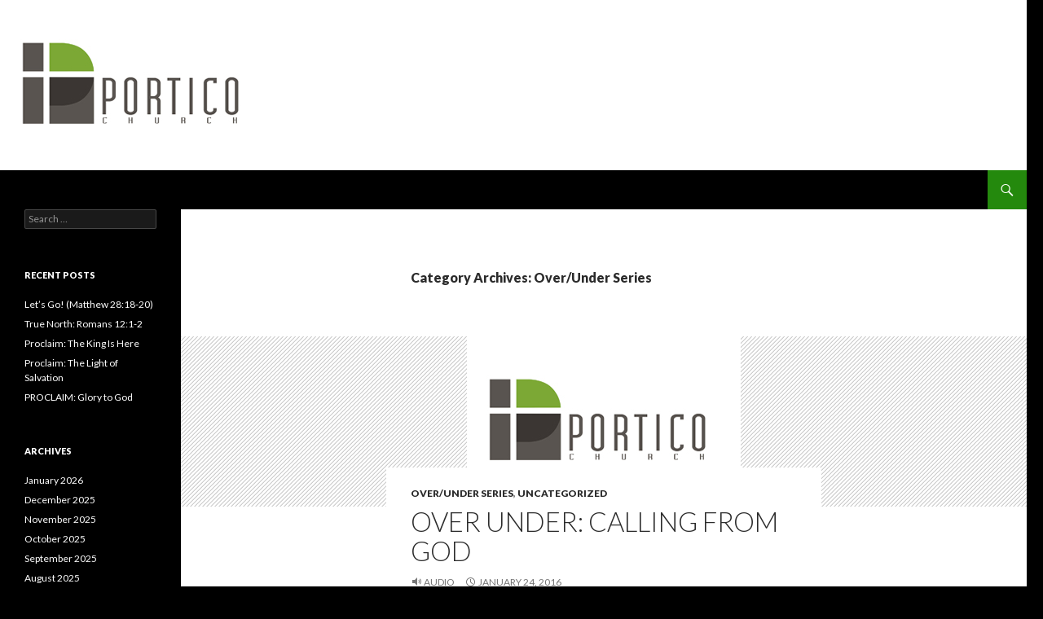

--- FILE ---
content_type: text/html; charset=UTF-8
request_url: http://media.porticocommunity.com/?cat=11
body_size: 12572
content:
<!DOCTYPE html>
<!--[if IE 7]>
<html class="ie ie7" lang="en-US">
<![endif]-->
<!--[if IE 8]>
<html class="ie ie8" lang="en-US">
<![endif]-->
<!--[if !(IE 7) & !(IE 8)]><!-->
<html lang="en-US">
<!--<![endif]-->
<head>
	<meta charset="UTF-8">
	<meta name="viewport" content="width=device-width">
	<title>Over/Under Series | Portico Church Oshkosh</title>
	<link rel="profile" href="http://gmpg.org/xfn/11">
	<link rel="pingback" href="http://media.porticocommunity.com/xmlrpc.php">
	<!--[if lt IE 9]>
	<script src="http://media.porticocommunity.com/wp-content/themes/twentyfourteen/js/html5.js"></script>
	<![endif]-->
	<meta name='robots' content='max-image-preview:large' />
<link rel='dns-prefetch' href='//fonts.googleapis.com' />
<link href='https://fonts.gstatic.com' crossorigin rel='preconnect' />
<script type="text/javascript">
window._wpemojiSettings = {"baseUrl":"https:\/\/s.w.org\/images\/core\/emoji\/14.0.0\/72x72\/","ext":".png","svgUrl":"https:\/\/s.w.org\/images\/core\/emoji\/14.0.0\/svg\/","svgExt":".svg","source":{"concatemoji":"http:\/\/media.porticocommunity.com\/wp-includes\/js\/wp-emoji-release.min.js?ver=6.3.7"}};
/*! This file is auto-generated */
!function(i,n){var o,s,e;function c(e){try{var t={supportTests:e,timestamp:(new Date).valueOf()};sessionStorage.setItem(o,JSON.stringify(t))}catch(e){}}function p(e,t,n){e.clearRect(0,0,e.canvas.width,e.canvas.height),e.fillText(t,0,0);var t=new Uint32Array(e.getImageData(0,0,e.canvas.width,e.canvas.height).data),r=(e.clearRect(0,0,e.canvas.width,e.canvas.height),e.fillText(n,0,0),new Uint32Array(e.getImageData(0,0,e.canvas.width,e.canvas.height).data));return t.every(function(e,t){return e===r[t]})}function u(e,t,n){switch(t){case"flag":return n(e,"\ud83c\udff3\ufe0f\u200d\u26a7\ufe0f","\ud83c\udff3\ufe0f\u200b\u26a7\ufe0f")?!1:!n(e,"\ud83c\uddfa\ud83c\uddf3","\ud83c\uddfa\u200b\ud83c\uddf3")&&!n(e,"\ud83c\udff4\udb40\udc67\udb40\udc62\udb40\udc65\udb40\udc6e\udb40\udc67\udb40\udc7f","\ud83c\udff4\u200b\udb40\udc67\u200b\udb40\udc62\u200b\udb40\udc65\u200b\udb40\udc6e\u200b\udb40\udc67\u200b\udb40\udc7f");case"emoji":return!n(e,"\ud83e\udef1\ud83c\udffb\u200d\ud83e\udef2\ud83c\udfff","\ud83e\udef1\ud83c\udffb\u200b\ud83e\udef2\ud83c\udfff")}return!1}function f(e,t,n){var r="undefined"!=typeof WorkerGlobalScope&&self instanceof WorkerGlobalScope?new OffscreenCanvas(300,150):i.createElement("canvas"),a=r.getContext("2d",{willReadFrequently:!0}),o=(a.textBaseline="top",a.font="600 32px Arial",{});return e.forEach(function(e){o[e]=t(a,e,n)}),o}function t(e){var t=i.createElement("script");t.src=e,t.defer=!0,i.head.appendChild(t)}"undefined"!=typeof Promise&&(o="wpEmojiSettingsSupports",s=["flag","emoji"],n.supports={everything:!0,everythingExceptFlag:!0},e=new Promise(function(e){i.addEventListener("DOMContentLoaded",e,{once:!0})}),new Promise(function(t){var n=function(){try{var e=JSON.parse(sessionStorage.getItem(o));if("object"==typeof e&&"number"==typeof e.timestamp&&(new Date).valueOf()<e.timestamp+604800&&"object"==typeof e.supportTests)return e.supportTests}catch(e){}return null}();if(!n){if("undefined"!=typeof Worker&&"undefined"!=typeof OffscreenCanvas&&"undefined"!=typeof URL&&URL.createObjectURL&&"undefined"!=typeof Blob)try{var e="postMessage("+f.toString()+"("+[JSON.stringify(s),u.toString(),p.toString()].join(",")+"));",r=new Blob([e],{type:"text/javascript"}),a=new Worker(URL.createObjectURL(r),{name:"wpTestEmojiSupports"});return void(a.onmessage=function(e){c(n=e.data),a.terminate(),t(n)})}catch(e){}c(n=f(s,u,p))}t(n)}).then(function(e){for(var t in e)n.supports[t]=e[t],n.supports.everything=n.supports.everything&&n.supports[t],"flag"!==t&&(n.supports.everythingExceptFlag=n.supports.everythingExceptFlag&&n.supports[t]);n.supports.everythingExceptFlag=n.supports.everythingExceptFlag&&!n.supports.flag,n.DOMReady=!1,n.readyCallback=function(){n.DOMReady=!0}}).then(function(){return e}).then(function(){var e;n.supports.everything||(n.readyCallback(),(e=n.source||{}).concatemoji?t(e.concatemoji):e.wpemoji&&e.twemoji&&(t(e.twemoji),t(e.wpemoji)))}))}((window,document),window._wpemojiSettings);
</script>
<style type="text/css">
img.wp-smiley,
img.emoji {
	display: inline !important;
	border: none !important;
	box-shadow: none !important;
	height: 1em !important;
	width: 1em !important;
	margin: 0 0.07em !important;
	vertical-align: -0.1em !important;
	background: none !important;
	padding: 0 !important;
}
</style>
	<link rel='stylesheet' id='wp-block-library-css' href='http://media.porticocommunity.com/wp-includes/css/dist/block-library/style.min.css?ver=6.3.7' type='text/css' media='all' />
<style id='wp-block-library-theme-inline-css' type='text/css'>
.wp-block-audio figcaption{color:#555;font-size:13px;text-align:center}.is-dark-theme .wp-block-audio figcaption{color:hsla(0,0%,100%,.65)}.wp-block-audio{margin:0 0 1em}.wp-block-code{border:1px solid #ccc;border-radius:4px;font-family:Menlo,Consolas,monaco,monospace;padding:.8em 1em}.wp-block-embed figcaption{color:#555;font-size:13px;text-align:center}.is-dark-theme .wp-block-embed figcaption{color:hsla(0,0%,100%,.65)}.wp-block-embed{margin:0 0 1em}.blocks-gallery-caption{color:#555;font-size:13px;text-align:center}.is-dark-theme .blocks-gallery-caption{color:hsla(0,0%,100%,.65)}.wp-block-image figcaption{color:#555;font-size:13px;text-align:center}.is-dark-theme .wp-block-image figcaption{color:hsla(0,0%,100%,.65)}.wp-block-image{margin:0 0 1em}.wp-block-pullquote{border-bottom:4px solid;border-top:4px solid;color:currentColor;margin-bottom:1.75em}.wp-block-pullquote cite,.wp-block-pullquote footer,.wp-block-pullquote__citation{color:currentColor;font-size:.8125em;font-style:normal;text-transform:uppercase}.wp-block-quote{border-left:.25em solid;margin:0 0 1.75em;padding-left:1em}.wp-block-quote cite,.wp-block-quote footer{color:currentColor;font-size:.8125em;font-style:normal;position:relative}.wp-block-quote.has-text-align-right{border-left:none;border-right:.25em solid;padding-left:0;padding-right:1em}.wp-block-quote.has-text-align-center{border:none;padding-left:0}.wp-block-quote.is-large,.wp-block-quote.is-style-large,.wp-block-quote.is-style-plain{border:none}.wp-block-search .wp-block-search__label{font-weight:700}.wp-block-search__button{border:1px solid #ccc;padding:.375em .625em}:where(.wp-block-group.has-background){padding:1.25em 2.375em}.wp-block-separator.has-css-opacity{opacity:.4}.wp-block-separator{border:none;border-bottom:2px solid;margin-left:auto;margin-right:auto}.wp-block-separator.has-alpha-channel-opacity{opacity:1}.wp-block-separator:not(.is-style-wide):not(.is-style-dots){width:100px}.wp-block-separator.has-background:not(.is-style-dots){border-bottom:none;height:1px}.wp-block-separator.has-background:not(.is-style-wide):not(.is-style-dots){height:2px}.wp-block-table{margin:0 0 1em}.wp-block-table td,.wp-block-table th{word-break:normal}.wp-block-table figcaption{color:#555;font-size:13px;text-align:center}.is-dark-theme .wp-block-table figcaption{color:hsla(0,0%,100%,.65)}.wp-block-video figcaption{color:#555;font-size:13px;text-align:center}.is-dark-theme .wp-block-video figcaption{color:hsla(0,0%,100%,.65)}.wp-block-video{margin:0 0 1em}.wp-block-template-part.has-background{margin-bottom:0;margin-top:0;padding:1.25em 2.375em}
</style>
<style id='powerpress-player-block-style-inline-css' type='text/css'>


</style>
<style id='classic-theme-styles-inline-css' type='text/css'>
/*! This file is auto-generated */
.wp-block-button__link{color:#fff;background-color:#32373c;border-radius:9999px;box-shadow:none;text-decoration:none;padding:calc(.667em + 2px) calc(1.333em + 2px);font-size:1.125em}.wp-block-file__button{background:#32373c;color:#fff;text-decoration:none}
</style>
<style id='global-styles-inline-css' type='text/css'>
body{--wp--preset--color--black: #000;--wp--preset--color--cyan-bluish-gray: #abb8c3;--wp--preset--color--white: #fff;--wp--preset--color--pale-pink: #f78da7;--wp--preset--color--vivid-red: #cf2e2e;--wp--preset--color--luminous-vivid-orange: #ff6900;--wp--preset--color--luminous-vivid-amber: #fcb900;--wp--preset--color--light-green-cyan: #7bdcb5;--wp--preset--color--vivid-green-cyan: #00d084;--wp--preset--color--pale-cyan-blue: #8ed1fc;--wp--preset--color--vivid-cyan-blue: #0693e3;--wp--preset--color--vivid-purple: #9b51e0;--wp--preset--color--green: #24890d;--wp--preset--color--dark-gray: #2b2b2b;--wp--preset--color--medium-gray: #767676;--wp--preset--color--light-gray: #f5f5f5;--wp--preset--gradient--vivid-cyan-blue-to-vivid-purple: linear-gradient(135deg,rgba(6,147,227,1) 0%,rgb(155,81,224) 100%);--wp--preset--gradient--light-green-cyan-to-vivid-green-cyan: linear-gradient(135deg,rgb(122,220,180) 0%,rgb(0,208,130) 100%);--wp--preset--gradient--luminous-vivid-amber-to-luminous-vivid-orange: linear-gradient(135deg,rgba(252,185,0,1) 0%,rgba(255,105,0,1) 100%);--wp--preset--gradient--luminous-vivid-orange-to-vivid-red: linear-gradient(135deg,rgba(255,105,0,1) 0%,rgb(207,46,46) 100%);--wp--preset--gradient--very-light-gray-to-cyan-bluish-gray: linear-gradient(135deg,rgb(238,238,238) 0%,rgb(169,184,195) 100%);--wp--preset--gradient--cool-to-warm-spectrum: linear-gradient(135deg,rgb(74,234,220) 0%,rgb(151,120,209) 20%,rgb(207,42,186) 40%,rgb(238,44,130) 60%,rgb(251,105,98) 80%,rgb(254,248,76) 100%);--wp--preset--gradient--blush-light-purple: linear-gradient(135deg,rgb(255,206,236) 0%,rgb(152,150,240) 100%);--wp--preset--gradient--blush-bordeaux: linear-gradient(135deg,rgb(254,205,165) 0%,rgb(254,45,45) 50%,rgb(107,0,62) 100%);--wp--preset--gradient--luminous-dusk: linear-gradient(135deg,rgb(255,203,112) 0%,rgb(199,81,192) 50%,rgb(65,88,208) 100%);--wp--preset--gradient--pale-ocean: linear-gradient(135deg,rgb(255,245,203) 0%,rgb(182,227,212) 50%,rgb(51,167,181) 100%);--wp--preset--gradient--electric-grass: linear-gradient(135deg,rgb(202,248,128) 0%,rgb(113,206,126) 100%);--wp--preset--gradient--midnight: linear-gradient(135deg,rgb(2,3,129) 0%,rgb(40,116,252) 100%);--wp--preset--font-size--small: 13px;--wp--preset--font-size--medium: 20px;--wp--preset--font-size--large: 36px;--wp--preset--font-size--x-large: 42px;--wp--preset--spacing--20: 0.44rem;--wp--preset--spacing--30: 0.67rem;--wp--preset--spacing--40: 1rem;--wp--preset--spacing--50: 1.5rem;--wp--preset--spacing--60: 2.25rem;--wp--preset--spacing--70: 3.38rem;--wp--preset--spacing--80: 5.06rem;--wp--preset--shadow--natural: 6px 6px 9px rgba(0, 0, 0, 0.2);--wp--preset--shadow--deep: 12px 12px 50px rgba(0, 0, 0, 0.4);--wp--preset--shadow--sharp: 6px 6px 0px rgba(0, 0, 0, 0.2);--wp--preset--shadow--outlined: 6px 6px 0px -3px rgba(255, 255, 255, 1), 6px 6px rgba(0, 0, 0, 1);--wp--preset--shadow--crisp: 6px 6px 0px rgba(0, 0, 0, 1);}:where(.is-layout-flex){gap: 0.5em;}:where(.is-layout-grid){gap: 0.5em;}body .is-layout-flow > .alignleft{float: left;margin-inline-start: 0;margin-inline-end: 2em;}body .is-layout-flow > .alignright{float: right;margin-inline-start: 2em;margin-inline-end: 0;}body .is-layout-flow > .aligncenter{margin-left: auto !important;margin-right: auto !important;}body .is-layout-constrained > .alignleft{float: left;margin-inline-start: 0;margin-inline-end: 2em;}body .is-layout-constrained > .alignright{float: right;margin-inline-start: 2em;margin-inline-end: 0;}body .is-layout-constrained > .aligncenter{margin-left: auto !important;margin-right: auto !important;}body .is-layout-constrained > :where(:not(.alignleft):not(.alignright):not(.alignfull)){max-width: var(--wp--style--global--content-size);margin-left: auto !important;margin-right: auto !important;}body .is-layout-constrained > .alignwide{max-width: var(--wp--style--global--wide-size);}body .is-layout-flex{display: flex;}body .is-layout-flex{flex-wrap: wrap;align-items: center;}body .is-layout-flex > *{margin: 0;}body .is-layout-grid{display: grid;}body .is-layout-grid > *{margin: 0;}:where(.wp-block-columns.is-layout-flex){gap: 2em;}:where(.wp-block-columns.is-layout-grid){gap: 2em;}:where(.wp-block-post-template.is-layout-flex){gap: 1.25em;}:where(.wp-block-post-template.is-layout-grid){gap: 1.25em;}.has-black-color{color: var(--wp--preset--color--black) !important;}.has-cyan-bluish-gray-color{color: var(--wp--preset--color--cyan-bluish-gray) !important;}.has-white-color{color: var(--wp--preset--color--white) !important;}.has-pale-pink-color{color: var(--wp--preset--color--pale-pink) !important;}.has-vivid-red-color{color: var(--wp--preset--color--vivid-red) !important;}.has-luminous-vivid-orange-color{color: var(--wp--preset--color--luminous-vivid-orange) !important;}.has-luminous-vivid-amber-color{color: var(--wp--preset--color--luminous-vivid-amber) !important;}.has-light-green-cyan-color{color: var(--wp--preset--color--light-green-cyan) !important;}.has-vivid-green-cyan-color{color: var(--wp--preset--color--vivid-green-cyan) !important;}.has-pale-cyan-blue-color{color: var(--wp--preset--color--pale-cyan-blue) !important;}.has-vivid-cyan-blue-color{color: var(--wp--preset--color--vivid-cyan-blue) !important;}.has-vivid-purple-color{color: var(--wp--preset--color--vivid-purple) !important;}.has-black-background-color{background-color: var(--wp--preset--color--black) !important;}.has-cyan-bluish-gray-background-color{background-color: var(--wp--preset--color--cyan-bluish-gray) !important;}.has-white-background-color{background-color: var(--wp--preset--color--white) !important;}.has-pale-pink-background-color{background-color: var(--wp--preset--color--pale-pink) !important;}.has-vivid-red-background-color{background-color: var(--wp--preset--color--vivid-red) !important;}.has-luminous-vivid-orange-background-color{background-color: var(--wp--preset--color--luminous-vivid-orange) !important;}.has-luminous-vivid-amber-background-color{background-color: var(--wp--preset--color--luminous-vivid-amber) !important;}.has-light-green-cyan-background-color{background-color: var(--wp--preset--color--light-green-cyan) !important;}.has-vivid-green-cyan-background-color{background-color: var(--wp--preset--color--vivid-green-cyan) !important;}.has-pale-cyan-blue-background-color{background-color: var(--wp--preset--color--pale-cyan-blue) !important;}.has-vivid-cyan-blue-background-color{background-color: var(--wp--preset--color--vivid-cyan-blue) !important;}.has-vivid-purple-background-color{background-color: var(--wp--preset--color--vivid-purple) !important;}.has-black-border-color{border-color: var(--wp--preset--color--black) !important;}.has-cyan-bluish-gray-border-color{border-color: var(--wp--preset--color--cyan-bluish-gray) !important;}.has-white-border-color{border-color: var(--wp--preset--color--white) !important;}.has-pale-pink-border-color{border-color: var(--wp--preset--color--pale-pink) !important;}.has-vivid-red-border-color{border-color: var(--wp--preset--color--vivid-red) !important;}.has-luminous-vivid-orange-border-color{border-color: var(--wp--preset--color--luminous-vivid-orange) !important;}.has-luminous-vivid-amber-border-color{border-color: var(--wp--preset--color--luminous-vivid-amber) !important;}.has-light-green-cyan-border-color{border-color: var(--wp--preset--color--light-green-cyan) !important;}.has-vivid-green-cyan-border-color{border-color: var(--wp--preset--color--vivid-green-cyan) !important;}.has-pale-cyan-blue-border-color{border-color: var(--wp--preset--color--pale-cyan-blue) !important;}.has-vivid-cyan-blue-border-color{border-color: var(--wp--preset--color--vivid-cyan-blue) !important;}.has-vivid-purple-border-color{border-color: var(--wp--preset--color--vivid-purple) !important;}.has-vivid-cyan-blue-to-vivid-purple-gradient-background{background: var(--wp--preset--gradient--vivid-cyan-blue-to-vivid-purple) !important;}.has-light-green-cyan-to-vivid-green-cyan-gradient-background{background: var(--wp--preset--gradient--light-green-cyan-to-vivid-green-cyan) !important;}.has-luminous-vivid-amber-to-luminous-vivid-orange-gradient-background{background: var(--wp--preset--gradient--luminous-vivid-amber-to-luminous-vivid-orange) !important;}.has-luminous-vivid-orange-to-vivid-red-gradient-background{background: var(--wp--preset--gradient--luminous-vivid-orange-to-vivid-red) !important;}.has-very-light-gray-to-cyan-bluish-gray-gradient-background{background: var(--wp--preset--gradient--very-light-gray-to-cyan-bluish-gray) !important;}.has-cool-to-warm-spectrum-gradient-background{background: var(--wp--preset--gradient--cool-to-warm-spectrum) !important;}.has-blush-light-purple-gradient-background{background: var(--wp--preset--gradient--blush-light-purple) !important;}.has-blush-bordeaux-gradient-background{background: var(--wp--preset--gradient--blush-bordeaux) !important;}.has-luminous-dusk-gradient-background{background: var(--wp--preset--gradient--luminous-dusk) !important;}.has-pale-ocean-gradient-background{background: var(--wp--preset--gradient--pale-ocean) !important;}.has-electric-grass-gradient-background{background: var(--wp--preset--gradient--electric-grass) !important;}.has-midnight-gradient-background{background: var(--wp--preset--gradient--midnight) !important;}.has-small-font-size{font-size: var(--wp--preset--font-size--small) !important;}.has-medium-font-size{font-size: var(--wp--preset--font-size--medium) !important;}.has-large-font-size{font-size: var(--wp--preset--font-size--large) !important;}.has-x-large-font-size{font-size: var(--wp--preset--font-size--x-large) !important;}
.wp-block-navigation a:where(:not(.wp-element-button)){color: inherit;}
:where(.wp-block-post-template.is-layout-flex){gap: 1.25em;}:where(.wp-block-post-template.is-layout-grid){gap: 1.25em;}
:where(.wp-block-columns.is-layout-flex){gap: 2em;}:where(.wp-block-columns.is-layout-grid){gap: 2em;}
.wp-block-pullquote{font-size: 1.5em;line-height: 1.6;}
</style>
<link rel='stylesheet' id='twentyfourteen-lato-css' href='https://fonts.googleapis.com/css?family=Lato%3A300%2C400%2C700%2C900%2C300italic%2C400italic%2C700italic&#038;subset=latin%2Clatin-ext' type='text/css' media='all' />
<link rel='stylesheet' id='genericons-css' href='http://media.porticocommunity.com/wp-content/themes/twentyfourteen/genericons/genericons.css?ver=3.0.3' type='text/css' media='all' />
<link rel='stylesheet' id='twentyfourteen-style-css' href='http://media.porticocommunity.com/wp-content/themes/twentyfourteen/style.css?ver=6.3.7' type='text/css' media='all' />
<link rel='stylesheet' id='twentyfourteen-block-style-css' href='http://media.porticocommunity.com/wp-content/themes/twentyfourteen/css/blocks.css?ver=20181230' type='text/css' media='all' />
<!--[if lt IE 9]>
<link rel='stylesheet' id='twentyfourteen-ie-css' href='http://media.porticocommunity.com/wp-content/themes/twentyfourteen/css/ie.css?ver=20131205' type='text/css' media='all' />
<![endif]-->
<script type='text/javascript' src='http://media.porticocommunity.com/wp-includes/js/jquery/jquery.min.js?ver=3.7.0' id='jquery-core-js'></script>
<script type='text/javascript' src='http://media.porticocommunity.com/wp-includes/js/jquery/jquery-migrate.min.js?ver=3.4.1' id='jquery-migrate-js'></script>
<link rel="https://api.w.org/" href="http://media.porticocommunity.com/index.php?rest_route=/" /><link rel="alternate" type="application/json" href="http://media.porticocommunity.com/index.php?rest_route=/wp/v2/categories/11" /><link rel="EditURI" type="application/rsd+xml" title="RSD" href="http://media.porticocommunity.com/xmlrpc.php?rsd" />
<meta name="generator" content="WordPress 6.3.7" />
<script type="text/javascript"><!--
function powerpress_pinw(pinw_url){window.open(pinw_url, 'PowerPressPlayer','toolbar=0,status=0,resizable=1,width=460,height=320');	return false;}
//-->
</script>
		<style type="text/css" id="twentyfourteen-header-css">
				.site-title,
		.site-description {
			clip: rect(1px 1px 1px 1px); /* IE7 */
			clip: rect(1px, 1px, 1px, 1px);
			position: absolute;
		}
				</style>
		<style type="text/css" id="custom-background-css">
body.custom-background { background-color: #000000; }
</style>
	<link rel="icon" href="http://media.porticocommunity.com/wp-content/uploads/2014/10/copy-Portico-Church-Oshkosh-WI-150x150.jpeg" sizes="32x32" />
<link rel="icon" href="http://media.porticocommunity.com/wp-content/uploads/2014/10/copy-Portico-Church-Oshkosh-WI.jpeg" sizes="192x192" />
<link rel="apple-touch-icon" href="http://media.porticocommunity.com/wp-content/uploads/2014/10/copy-Portico-Church-Oshkosh-WI.jpeg" />
<meta name="msapplication-TileImage" content="http://media.porticocommunity.com/wp-content/uploads/2014/10/copy-Portico-Church-Oshkosh-WI.jpeg" />
</head>

<body class="archive category category-overunder-series category-11 custom-background wp-embed-responsive header-image list-view full-width">
<div id="page" class="hfeed site">
		<div id="site-header">
		<a href="http://media.porticocommunity.com/" rel="home">
			<img src="http://media.porticocommunity.com/wp-content/uploads/2014/09/copy-Crosswords-Justification-mp3-image.jpg" width="336" height="209" alt="Portico Church Oshkosh">
		</a>
	</div>
	
	<header id="masthead" class="site-header" role="banner">
		<div class="header-main">
			<h1 class="site-title"><a href="http://media.porticocommunity.com/" rel="home">Portico Church Oshkosh</a></h1>

			<div class="search-toggle">
				<a href="#search-container" class="screen-reader-text" aria-expanded="false" aria-controls="search-container">Search</a>
			</div>

			<nav id="primary-navigation" class="site-navigation primary-navigation" role="navigation">
				<button class="menu-toggle">Primary Menu</button>
				<a class="screen-reader-text skip-link" href="#content">Skip to content</a>
				<div id="primary-menu" class="nav-menu"></div>
			</nav>
		</div>

		<div id="search-container" class="search-box-wrapper hide">
			<div class="search-box">
				<form role="search" method="get" class="search-form" action="http://media.porticocommunity.com/">
				<label>
					<span class="screen-reader-text">Search for:</span>
					<input type="search" class="search-field" placeholder="Search &hellip;" value="" name="s" />
				</label>
				<input type="submit" class="search-submit" value="Search" />
			</form>			</div>
		</div>
	</header><!-- #masthead -->

	<div id="main" class="site-main">

	<section id="primary" class="content-area">
		<div id="content" class="site-content" role="main">

			
			<header class="archive-header">
				<h1 class="archive-title">Category Archives: Over/Under Series</h1>

							</header><!-- .archive-header -->

				
<article id="post-308" class="post-308 post type-post status-publish format-audio has-post-thumbnail hentry category-overunder-series category-uncategorized post_format-post-format-audio">
	
	<a class="post-thumbnail" href="http://media.porticocommunity.com/?p=308" aria-hidden="true">
	<img width="336" height="209" src="http://media.porticocommunity.com/wp-content/uploads/2014/10/copy-Portico-Church-Oshkosh-WI.jpeg" class="attachment-twentyfourteen-full-width size-twentyfourteen-full-width wp-post-image" alt="" decoding="async" fetchpriority="high" srcset="http://media.porticocommunity.com/wp-content/uploads/2014/10/copy-Portico-Church-Oshkosh-WI.jpeg 336w, http://media.porticocommunity.com/wp-content/uploads/2014/10/copy-Portico-Church-Oshkosh-WI-300x186.jpeg 300w" sizes="(max-width: 336px) 100vw, 336px" />	</a>

	
	<header class="entry-header">
				<div class="entry-meta">
			<span class="cat-links"><a href="http://media.porticocommunity.com/?cat=11" rel="category">Over/Under Series</a>, <a href="http://media.porticocommunity.com/?cat=1" rel="category">Uncategorized</a></span>
		</div><!-- .entry-meta -->
			<h1 class="entry-title"><a href="http://media.porticocommunity.com/?p=308" rel="bookmark">Over Under: Calling from God</a></h1>
		<div class="entry-meta">
			<span class="post-format">
				<a class="entry-format" href="http://media.porticocommunity.com/?post_format=audio">Audio</a>
			</span>

			<span class="entry-date"><a href="http://media.porticocommunity.com/?p=308" rel="bookmark"><time class="entry-date" datetime="2016-01-24T11:41:57-06:00">January 24, 2016</time></a></span> <span class="byline"><span class="author vcard"><a class="url fn n" href="http://media.porticocommunity.com/?author=1" rel="author">wp-admin</a></span></span>
			
					</div><!-- .entry-meta -->
	</header><!-- .entry-header -->

	<div class="entry-content">
		<audio class="wp-audio-shortcode" id="audio-308-2" preload="none" style="width: 100%;" controls="controls"><source type="audio/mpeg" src="http://media.porticocommunity.com/wp-content/uploads/2016/01/1-24-16.mp3?_=2" /><a href="http://media.porticocommunity.com/wp-content/uploads/2016/01/1-24-16.mp3">http://media.porticocommunity.com/wp-content/uploads/2016/01/1-24-16.mp3</a></audio>
<p style="text-align: center;"><b>MESSAGE NOTES: PART FOUR</b></p>
<p><b>If we have an underwhelming experience with God</b>, <b>the issue may be: </b></p>
<ol>
<li><b> Our</b> <b>_______________________________________________________________________.</b></li>
</ol>
<p><b>Isaiah 6:1-4</b></p>
<ol start="2">
<li><b></b> <b>Our</b> <b>_________________________________________________________________.</b></li>
</ol>
<p><b>Isaiah 6:5-7</b></p>
<ol start="3">
<li><b> Our </b><b>__________________________________________________________________.</b></li>
</ol>
<p><b>Isaiah 6:8</b></p>
<ol start="4">
<li><b> Our </b><b>__________________________________________________________________.</b></li>
</ol>
<p><b>Isaiah 6:8</b></p>
<p><b> </b><b>Isaiah 6:9-10 </b></p>
<p><b>God knew people would </b><b>_____________________________________________</b><b>…</b></p>
<p><b>Isaiah 6:11-13  </b></p>
<p><b>… </b><b>but it would ultimately </b><b>____________________________________________</b><b>.</b></p>
<p><b> </b><b>Two Vital Behaviors: </b></p>
<p><b> ________________________________        _____________________________________</b></p>
<p><b>7 DAY CHALLENGE: pray every day for an opportunity to engage in one spiritual conversation this week.  </b></p>
<p><b> </b><b>When we are </b><b>_______________________________________________________</b><b>in our calling from God</b> <b>it forces us to </b><b>_________________________________ and _______________________________.</b></p>
<p>&nbsp;</p>
<div class="powerpress_player" id="powerpress_player_1104"><!--[if lt IE 9]><script>document.createElement('audio');</script><![endif]-->
<audio class="wp-audio-shortcode" id="audio-308-1" preload="none" style="width: 100%;" controls="controls"><source type="audio/mpeg" src="http://media.porticocommunity.com/wp-content/uploads/2016/01/1-24-16.mp3?_=1" /><a href="http://media.porticocommunity.com/wp-content/uploads/2016/01/1-24-16.mp3">http://media.porticocommunity.com/wp-content/uploads/2016/01/1-24-16.mp3</a></audio></div><p class="powerpress_links powerpress_links_mp3">Podcast: <a href="http://media.porticocommunity.com/wp-content/uploads/2016/01/1-24-16.mp3" class="powerpress_link_pinw" target="_blank" title="Play in new window" onclick="return powerpress_pinw('http://media.porticocommunity.com/?powerpress_pinw=308-podcast');" rel="nofollow">Play in new window</a> | <a href="http://media.porticocommunity.com/wp-content/uploads/2016/01/1-24-16.mp3" class="powerpress_link_d" title="Download" rel="nofollow" download="1-24-16.mp3">Download</a></p><p class="powerpress_links powerpress_subscribe_links">Subscribe: <a href="http://media.porticocommunity.com/?feed=podcast" class="powerpress_link_subscribe powerpress_link_subscribe_rss" target="_blank" title="Subscribe via RSS" rel="nofollow">RSS</a></p>	</div><!-- .entry-content -->

	</article><!-- #post-## -->

<article id="post-305" class="post-305 post type-post status-publish format-audio has-post-thumbnail hentry category-overunder-series category-uncategorized post_format-post-format-audio">
	
	<a class="post-thumbnail" href="http://media.porticocommunity.com/?p=305" aria-hidden="true">
	<img width="336" height="209" src="http://media.porticocommunity.com/wp-content/uploads/2014/10/copy-Portico-Church-Oshkosh-WI.jpeg" class="attachment-twentyfourteen-full-width size-twentyfourteen-full-width wp-post-image" alt="" decoding="async" srcset="http://media.porticocommunity.com/wp-content/uploads/2014/10/copy-Portico-Church-Oshkosh-WI.jpeg 336w, http://media.porticocommunity.com/wp-content/uploads/2014/10/copy-Portico-Church-Oshkosh-WI-300x186.jpeg 300w" sizes="(max-width: 336px) 100vw, 336px" />	</a>

	
	<header class="entry-header">
				<div class="entry-meta">
			<span class="cat-links"><a href="http://media.porticocommunity.com/?cat=11" rel="category">Over/Under Series</a>, <a href="http://media.porticocommunity.com/?cat=1" rel="category">Uncategorized</a></span>
		</div><!-- .entry-meta -->
			<h1 class="entry-title"><a href="http://media.porticocommunity.com/?p=305" rel="bookmark">Over Under: Connection with God</a></h1>
		<div class="entry-meta">
			<span class="post-format">
				<a class="entry-format" href="http://media.porticocommunity.com/?post_format=audio">Audio</a>
			</span>

			<span class="entry-date"><a href="http://media.porticocommunity.com/?p=305" rel="bookmark"><time class="entry-date" datetime="2016-01-17T11:27:12-06:00">January 17, 2016</time></a></span> <span class="byline"><span class="author vcard"><a class="url fn n" href="http://media.porticocommunity.com/?author=1" rel="author">wp-admin</a></span></span>
			
					</div><!-- .entry-meta -->
	</header><!-- .entry-header -->

	<div class="entry-content">
		<audio class="wp-audio-shortcode" id="audio-305-4" preload="none" style="width: 100%;" controls="controls"><source type="audio/mpeg" src="http://media.porticocommunity.com/wp-content/uploads/2016/01/1-17-16.mp3?_=4" /><a href="http://media.porticocommunity.com/wp-content/uploads/2016/01/1-17-16.mp3">http://media.porticocommunity.com/wp-content/uploads/2016/01/1-17-16.mp3</a></audio>
<p style="text-align: center;"><b>MESSAGE NOTES: PART THREE</b></p>
<p><b>If we have an underwhelming experience with God, the issue may be:</b></p>
<ol>
<li><b> Our _________________________________________________________________.</b></li>
</ol>
<p>Isaiah 6:1-4</p>
<ol start="2">
<li><b> Our _________________________________________________________________.</b></li>
</ol>
<p>Isaiah 6:5-7</p>
<ol start="3">
<li><b> Our _________________________________________________________________.</b></li>
</ol>
<p>Isaiah 6:8 <i>“And I heard the voice of the Lord…”</i></p>
<p><i> </i><i>qol</i> means _____________________________________________________________.</p>
<p><b> Six</b><b> Voices We May Hear:</b></p>
<p><b>___________________________        ___________________________        ___________________________        </b><b>___________________________        ___________________________        ___________________________</b></p>
<p><i> </i><i>Adonay </i>refers to the <b>__________________________________________________.</b></p>
<p><b> </b><b>3 Primary Ways God Speaks:</b></p>
<p><b>___________________________       </b></p>
<p><b>___________________________        </b></p>
<p><b>___________________________</b></p>
<p>God will NEVER speak in a way that&#8217;s inconsistent with _________________________________.</p>
<p><b>God may also speak through: </b></p>
<p><b>___________________________        </b></p>
<p><b>___________________________        </b>Philippians 4:7     1 John 3:19-21</p>
<p>&nbsp;</p>
<div class="powerpress_player" id="powerpress_player_1105"><audio class="wp-audio-shortcode" id="audio-305-3" preload="none" style="width: 100%;" controls="controls"><source type="audio/mpeg" src="http://media.porticocommunity.com/wp-content/uploads/2016/01/1-17-16.mp3?_=3" /><a href="http://media.porticocommunity.com/wp-content/uploads/2016/01/1-17-16.mp3">http://media.porticocommunity.com/wp-content/uploads/2016/01/1-17-16.mp3</a></audio></div><p class="powerpress_links powerpress_links_mp3">Podcast: <a href="http://media.porticocommunity.com/wp-content/uploads/2016/01/1-17-16.mp3" class="powerpress_link_pinw" target="_blank" title="Play in new window" onclick="return powerpress_pinw('http://media.porticocommunity.com/?powerpress_pinw=305-podcast');" rel="nofollow">Play in new window</a> | <a href="http://media.porticocommunity.com/wp-content/uploads/2016/01/1-17-16.mp3" class="powerpress_link_d" title="Download" rel="nofollow" download="1-17-16.mp3">Download</a></p><p class="powerpress_links powerpress_subscribe_links">Subscribe: <a href="http://media.porticocommunity.com/?feed=podcast" class="powerpress_link_subscribe powerpress_link_subscribe_rss" target="_blank" title="Subscribe via RSS" rel="nofollow">RSS</a></p>	</div><!-- .entry-content -->

	</article><!-- #post-## -->
		</div><!-- #content -->
	</section><!-- #primary -->

<div id="secondary">
		<h2 class="site-description">Portico Church in Oshkosh, WI</h2>
	
	
		<div id="primary-sidebar" class="primary-sidebar widget-area" role="complementary">
		<aside id="search-2" class="widget widget_search"><form role="search" method="get" class="search-form" action="http://media.porticocommunity.com/">
				<label>
					<span class="screen-reader-text">Search for:</span>
					<input type="search" class="search-field" placeholder="Search &hellip;" value="" name="s" />
				</label>
				<input type="submit" class="search-submit" value="Search" />
			</form></aside>
		<aside id="recent-posts-2" class="widget widget_recent_entries">
		<h1 class="widget-title">Recent Posts</h1>
		<ul>
											<li>
					<a href="http://media.porticocommunity.com/?p=3182">Let&#8217;s Go! (Matthew 28:18-20)</a>
									</li>
											<li>
					<a href="http://media.porticocommunity.com/?p=3178">True North: Romans 12:1-2</a>
									</li>
											<li>
					<a href="http://media.porticocommunity.com/?p=3176">Proclaim: The King Is Here</a>
									</li>
											<li>
					<a href="http://media.porticocommunity.com/?p=3172">Proclaim: The Light of Salvation</a>
									</li>
											<li>
					<a href="http://media.porticocommunity.com/?p=3168">PROCLAIM: Glory to God</a>
									</li>
					</ul>

		</aside><aside id="archives-2" class="widget widget_archive"><h1 class="widget-title">Archives</h1>
			<ul>
					<li><a href='http://media.porticocommunity.com/?m=202601'>January 2026</a></li>
	<li><a href='http://media.porticocommunity.com/?m=202512'>December 2025</a></li>
	<li><a href='http://media.porticocommunity.com/?m=202511'>November 2025</a></li>
	<li><a href='http://media.porticocommunity.com/?m=202510'>October 2025</a></li>
	<li><a href='http://media.porticocommunity.com/?m=202509'>September 2025</a></li>
	<li><a href='http://media.porticocommunity.com/?m=202508'>August 2025</a></li>
	<li><a href='http://media.porticocommunity.com/?m=202507'>July 2025</a></li>
	<li><a href='http://media.porticocommunity.com/?m=202506'>June 2025</a></li>
	<li><a href='http://media.porticocommunity.com/?m=202505'>May 2025</a></li>
	<li><a href='http://media.porticocommunity.com/?m=202504'>April 2025</a></li>
	<li><a href='http://media.porticocommunity.com/?m=202503'>March 2025</a></li>
	<li><a href='http://media.porticocommunity.com/?m=202502'>February 2025</a></li>
	<li><a href='http://media.porticocommunity.com/?m=202501'>January 2025</a></li>
	<li><a href='http://media.porticocommunity.com/?m=202412'>December 2024</a></li>
	<li><a href='http://media.porticocommunity.com/?m=202411'>November 2024</a></li>
	<li><a href='http://media.porticocommunity.com/?m=202410'>October 2024</a></li>
	<li><a href='http://media.porticocommunity.com/?m=202409'>September 2024</a></li>
	<li><a href='http://media.porticocommunity.com/?m=202408'>August 2024</a></li>
	<li><a href='http://media.porticocommunity.com/?m=202407'>July 2024</a></li>
	<li><a href='http://media.porticocommunity.com/?m=202406'>June 2024</a></li>
	<li><a href='http://media.porticocommunity.com/?m=202405'>May 2024</a></li>
	<li><a href='http://media.porticocommunity.com/?m=202404'>April 2024</a></li>
	<li><a href='http://media.porticocommunity.com/?m=202403'>March 2024</a></li>
	<li><a href='http://media.porticocommunity.com/?m=202402'>February 2024</a></li>
	<li><a href='http://media.porticocommunity.com/?m=202401'>January 2024</a></li>
	<li><a href='http://media.porticocommunity.com/?m=202312'>December 2023</a></li>
	<li><a href='http://media.porticocommunity.com/?m=202311'>November 2023</a></li>
	<li><a href='http://media.porticocommunity.com/?m=202310'>October 2023</a></li>
	<li><a href='http://media.porticocommunity.com/?m=202309'>September 2023</a></li>
	<li><a href='http://media.porticocommunity.com/?m=202308'>August 2023</a></li>
	<li><a href='http://media.porticocommunity.com/?m=202307'>July 2023</a></li>
	<li><a href='http://media.porticocommunity.com/?m=202306'>June 2023</a></li>
	<li><a href='http://media.porticocommunity.com/?m=202305'>May 2023</a></li>
	<li><a href='http://media.porticocommunity.com/?m=202304'>April 2023</a></li>
	<li><a href='http://media.porticocommunity.com/?m=202303'>March 2023</a></li>
	<li><a href='http://media.porticocommunity.com/?m=202302'>February 2023</a></li>
	<li><a href='http://media.porticocommunity.com/?m=202301'>January 2023</a></li>
	<li><a href='http://media.porticocommunity.com/?m=202212'>December 2022</a></li>
	<li><a href='http://media.porticocommunity.com/?m=202211'>November 2022</a></li>
	<li><a href='http://media.porticocommunity.com/?m=202210'>October 2022</a></li>
	<li><a href='http://media.porticocommunity.com/?m=202209'>September 2022</a></li>
	<li><a href='http://media.porticocommunity.com/?m=202208'>August 2022</a></li>
	<li><a href='http://media.porticocommunity.com/?m=202207'>July 2022</a></li>
	<li><a href='http://media.porticocommunity.com/?m=202206'>June 2022</a></li>
	<li><a href='http://media.porticocommunity.com/?m=202205'>May 2022</a></li>
	<li><a href='http://media.porticocommunity.com/?m=202204'>April 2022</a></li>
	<li><a href='http://media.porticocommunity.com/?m=202203'>March 2022</a></li>
	<li><a href='http://media.porticocommunity.com/?m=202202'>February 2022</a></li>
	<li><a href='http://media.porticocommunity.com/?m=202201'>January 2022</a></li>
	<li><a href='http://media.porticocommunity.com/?m=202112'>December 2021</a></li>
	<li><a href='http://media.porticocommunity.com/?m=202111'>November 2021</a></li>
	<li><a href='http://media.porticocommunity.com/?m=202110'>October 2021</a></li>
	<li><a href='http://media.porticocommunity.com/?m=202109'>September 2021</a></li>
	<li><a href='http://media.porticocommunity.com/?m=202108'>August 2021</a></li>
	<li><a href='http://media.porticocommunity.com/?m=202107'>July 2021</a></li>
	<li><a href='http://media.porticocommunity.com/?m=202106'>June 2021</a></li>
	<li><a href='http://media.porticocommunity.com/?m=202105'>May 2021</a></li>
	<li><a href='http://media.porticocommunity.com/?m=202104'>April 2021</a></li>
	<li><a href='http://media.porticocommunity.com/?m=202103'>March 2021</a></li>
	<li><a href='http://media.porticocommunity.com/?m=202102'>February 2021</a></li>
	<li><a href='http://media.porticocommunity.com/?m=202101'>January 2021</a></li>
	<li><a href='http://media.porticocommunity.com/?m=202012'>December 2020</a></li>
	<li><a href='http://media.porticocommunity.com/?m=202011'>November 2020</a></li>
	<li><a href='http://media.porticocommunity.com/?m=202010'>October 2020</a></li>
	<li><a href='http://media.porticocommunity.com/?m=202009'>September 2020</a></li>
	<li><a href='http://media.porticocommunity.com/?m=202008'>August 2020</a></li>
	<li><a href='http://media.porticocommunity.com/?m=202007'>July 2020</a></li>
	<li><a href='http://media.porticocommunity.com/?m=202006'>June 2020</a></li>
	<li><a href='http://media.porticocommunity.com/?m=202005'>May 2020</a></li>
	<li><a href='http://media.porticocommunity.com/?m=202004'>April 2020</a></li>
	<li><a href='http://media.porticocommunity.com/?m=202003'>March 2020</a></li>
	<li><a href='http://media.porticocommunity.com/?m=202002'>February 2020</a></li>
	<li><a href='http://media.porticocommunity.com/?m=202001'>January 2020</a></li>
	<li><a href='http://media.porticocommunity.com/?m=201912'>December 2019</a></li>
	<li><a href='http://media.porticocommunity.com/?m=201911'>November 2019</a></li>
	<li><a href='http://media.porticocommunity.com/?m=201910'>October 2019</a></li>
	<li><a href='http://media.porticocommunity.com/?m=201909'>September 2019</a></li>
	<li><a href='http://media.porticocommunity.com/?m=201908'>August 2019</a></li>
	<li><a href='http://media.porticocommunity.com/?m=201907'>July 2019</a></li>
	<li><a href='http://media.porticocommunity.com/?m=201906'>June 2019</a></li>
	<li><a href='http://media.porticocommunity.com/?m=201905'>May 2019</a></li>
	<li><a href='http://media.porticocommunity.com/?m=201904'>April 2019</a></li>
	<li><a href='http://media.porticocommunity.com/?m=201903'>March 2019</a></li>
	<li><a href='http://media.porticocommunity.com/?m=201902'>February 2019</a></li>
	<li><a href='http://media.porticocommunity.com/?m=201901'>January 2019</a></li>
	<li><a href='http://media.porticocommunity.com/?m=201812'>December 2018</a></li>
	<li><a href='http://media.porticocommunity.com/?m=201811'>November 2018</a></li>
	<li><a href='http://media.porticocommunity.com/?m=201810'>October 2018</a></li>
	<li><a href='http://media.porticocommunity.com/?m=201809'>September 2018</a></li>
	<li><a href='http://media.porticocommunity.com/?m=201808'>August 2018</a></li>
	<li><a href='http://media.porticocommunity.com/?m=201807'>July 2018</a></li>
	<li><a href='http://media.porticocommunity.com/?m=201806'>June 2018</a></li>
	<li><a href='http://media.porticocommunity.com/?m=201805'>May 2018</a></li>
	<li><a href='http://media.porticocommunity.com/?m=201804'>April 2018</a></li>
	<li><a href='http://media.porticocommunity.com/?m=201803'>March 2018</a></li>
	<li><a href='http://media.porticocommunity.com/?m=201802'>February 2018</a></li>
	<li><a href='http://media.porticocommunity.com/?m=201801'>January 2018</a></li>
	<li><a href='http://media.porticocommunity.com/?m=201712'>December 2017</a></li>
	<li><a href='http://media.porticocommunity.com/?m=201711'>November 2017</a></li>
	<li><a href='http://media.porticocommunity.com/?m=201710'>October 2017</a></li>
	<li><a href='http://media.porticocommunity.com/?m=201709'>September 2017</a></li>
	<li><a href='http://media.porticocommunity.com/?m=201708'>August 2017</a></li>
	<li><a href='http://media.porticocommunity.com/?m=201707'>July 2017</a></li>
	<li><a href='http://media.porticocommunity.com/?m=201706'>June 2017</a></li>
	<li><a href='http://media.porticocommunity.com/?m=201705'>May 2017</a></li>
	<li><a href='http://media.porticocommunity.com/?m=201704'>April 2017</a></li>
	<li><a href='http://media.porticocommunity.com/?m=201703'>March 2017</a></li>
	<li><a href='http://media.porticocommunity.com/?m=201702'>February 2017</a></li>
	<li><a href='http://media.porticocommunity.com/?m=201701'>January 2017</a></li>
	<li><a href='http://media.porticocommunity.com/?m=201612'>December 2016</a></li>
	<li><a href='http://media.porticocommunity.com/?m=201611'>November 2016</a></li>
	<li><a href='http://media.porticocommunity.com/?m=201610'>October 2016</a></li>
	<li><a href='http://media.porticocommunity.com/?m=201609'>September 2016</a></li>
	<li><a href='http://media.porticocommunity.com/?m=201608'>August 2016</a></li>
	<li><a href='http://media.porticocommunity.com/?m=201607'>July 2016</a></li>
	<li><a href='http://media.porticocommunity.com/?m=201606'>June 2016</a></li>
	<li><a href='http://media.porticocommunity.com/?m=201605'>May 2016</a></li>
	<li><a href='http://media.porticocommunity.com/?m=201604'>April 2016</a></li>
	<li><a href='http://media.porticocommunity.com/?m=201603'>March 2016</a></li>
	<li><a href='http://media.porticocommunity.com/?m=201602'>February 2016</a></li>
	<li><a href='http://media.porticocommunity.com/?m=201601'>January 2016</a></li>
	<li><a href='http://media.porticocommunity.com/?m=201512'>December 2015</a></li>
	<li><a href='http://media.porticocommunity.com/?m=201511'>November 2015</a></li>
	<li><a href='http://media.porticocommunity.com/?m=201510'>October 2015</a></li>
	<li><a href='http://media.porticocommunity.com/?m=201509'>September 2015</a></li>
	<li><a href='http://media.porticocommunity.com/?m=201508'>August 2015</a></li>
	<li><a href='http://media.porticocommunity.com/?m=201507'>July 2015</a></li>
	<li><a href='http://media.porticocommunity.com/?m=201506'>June 2015</a></li>
	<li><a href='http://media.porticocommunity.com/?m=201505'>May 2015</a></li>
	<li><a href='http://media.porticocommunity.com/?m=201504'>April 2015</a></li>
	<li><a href='http://media.porticocommunity.com/?m=201503'>March 2015</a></li>
	<li><a href='http://media.porticocommunity.com/?m=201502'>February 2015</a></li>
	<li><a href='http://media.porticocommunity.com/?m=201501'>January 2015</a></li>
	<li><a href='http://media.porticocommunity.com/?m=201412'>December 2014</a></li>
	<li><a href='http://media.porticocommunity.com/?m=201411'>November 2014</a></li>
	<li><a href='http://media.porticocommunity.com/?m=201410'>October 2014</a></li>
	<li><a href='http://media.porticocommunity.com/?m=201409'>September 2014</a></li>
	<li><a href='http://media.porticocommunity.com/?m=201408'>August 2014</a></li>
	<li><a href='http://media.porticocommunity.com/?m=201407'>July 2014</a></li>
			</ul>

			</aside><aside id="categories-2" class="widget widget_categories"><h1 class="widget-title">Categories</h1>
			<ul>
					<li class="cat-item cat-item-32"><a href="http://media.porticocommunity.com/?cat=32">#LipSync</a>
</li>
	<li class="cat-item cat-item-75"><a href="http://media.porticocommunity.com/?cat=75">1 John &#8211; The Real Thing</a>
</li>
	<li class="cat-item cat-item-46"><a href="http://media.porticocommunity.com/?cat=46">1 Peter</a>
</li>
	<li class="cat-item cat-item-49"><a href="http://media.porticocommunity.com/?cat=49">1 Thessalonians</a>
</li>
	<li class="cat-item cat-item-66"><a href="http://media.porticocommunity.com/?cat=66">1&amp;2 Samuel</a>
</li>
	<li class="cat-item cat-item-47"><a href="http://media.porticocommunity.com/?cat=47">A Closer Look At Relationships</a>
</li>
	<li class="cat-item cat-item-31"><a href="http://media.porticocommunity.com/?cat=31">All Things New</a>
</li>
	<li class="cat-item cat-item-72"><a href="http://media.porticocommunity.com/?cat=72">Always Be Ready</a>
</li>
	<li class="cat-item cat-item-16"><a href="http://media.porticocommunity.com/?cat=16">Big Time</a>
</li>
	<li class="cat-item cat-item-13"><a href="http://media.porticocommunity.com/?cat=13">Book of James</a>
</li>
	<li class="cat-item cat-item-39"><a href="http://media.porticocommunity.com/?cat=39">Christmas</a>
</li>
	<li class="cat-item cat-item-65"><a href="http://media.porticocommunity.com/?cat=65">Christmas at the Movies</a>
</li>
	<li class="cat-item cat-item-36"><a href="http://media.porticocommunity.com/?cat=36">Colossians</a>
</li>
	<li class="cat-item cat-item-68"><a href="http://media.porticocommunity.com/?cat=68">Constant Communion</a>
</li>
	<li class="cat-item cat-item-3"><a href="http://media.porticocommunity.com/?cat=3">Crosswords</a>
</li>
	<li class="cat-item cat-item-56"><a href="http://media.porticocommunity.com/?cat=56">Dents in the Darkness</a>
</li>
	<li class="cat-item cat-item-62"><a href="http://media.porticocommunity.com/?cat=62">Easter 2023</a>
</li>
	<li class="cat-item cat-item-67"><a href="http://media.porticocommunity.com/?cat=67">Easter 2024</a>
</li>
	<li class="cat-item cat-item-14"><a href="http://media.porticocommunity.com/?cat=14">Family Matters</a>
</li>
	<li class="cat-item cat-item-6"><a href="http://media.porticocommunity.com/?cat=6">Frameworks</a>
</li>
	<li class="cat-item cat-item-2"><a href="http://media.porticocommunity.com/?cat=2">Game Changers</a>
</li>
	<li class="cat-item cat-item-12"><a href="http://media.porticocommunity.com/?cat=12">Genuine Faith</a>
</li>
	<li class="cat-item cat-item-37"><a href="http://media.porticocommunity.com/?cat=37">Get Out Your Faith</a>
</li>
	<li class="cat-item cat-item-58"><a href="http://media.porticocommunity.com/?cat=58">Ghost Stories (Holy Spirit)</a>
</li>
	<li class="cat-item cat-item-9"><a href="http://media.porticocommunity.com/?cat=9">God Is Love</a>
</li>
	<li class="cat-item cat-item-41"><a href="http://media.porticocommunity.com/?cat=41">Gospel of John</a>
</li>
	<li class="cat-item cat-item-23"><a href="http://media.porticocommunity.com/?cat=23">Habakkuk</a>
</li>
	<li class="cat-item cat-item-63"><a href="http://media.porticocommunity.com/?cat=63">I AM GOD&#039;S PLAN</a>
</li>
	<li class="cat-item cat-item-17"><a href="http://media.porticocommunity.com/?cat=17">Identity</a>
</li>
	<li class="cat-item cat-item-19"><a href="http://media.porticocommunity.com/?cat=19">Inside Out</a>
</li>
	<li class="cat-item cat-item-61"><a href="http://media.porticocommunity.com/?cat=61">Jesus and the Cross</a>
</li>
	<li class="cat-item cat-item-28"><a href="http://media.porticocommunity.com/?cat=28">Jesus on Trial</a>
</li>
	<li class="cat-item cat-item-8"><a href="http://media.porticocommunity.com/?cat=8">Life Changing Conversations</a>
</li>
	<li class="cat-item cat-item-70"><a href="http://media.porticocommunity.com/?cat=70">Light &amp; Glory</a>
</li>
	<li class="cat-item cat-item-71"><a href="http://media.porticocommunity.com/?cat=71">Living in the Moment</a>
</li>
	<li class="cat-item cat-item-53"><a href="http://media.porticocommunity.com/?cat=53">Love is Dying</a>
</li>
	<li class="cat-item cat-item-51"><a href="http://media.porticocommunity.com/?cat=51">Nehemiah</a>
</li>
	<li class="cat-item cat-item-33"><a href="http://media.porticocommunity.com/?cat=33">Once More With Feeling</a>
</li>
	<li class="cat-item cat-item-15"><a href="http://media.porticocommunity.com/?cat=15">Over Come</a>
</li>
	<li class="cat-item cat-item-11 current-cat"><a aria-current="page" href="http://media.porticocommunity.com/?cat=11">Over/Under Series</a>
</li>
	<li class="cat-item cat-item-25"><a href="http://media.porticocommunity.com/?cat=25">Philippians</a>
</li>
	<li class="cat-item cat-item-76"><a href="http://media.porticocommunity.com/?cat=76">Proclaim</a>
</li>
	<li class="cat-item cat-item-35"><a href="http://media.porticocommunity.com/?cat=35">Raveled</a>
</li>
	<li class="cat-item cat-item-55"><a href="http://media.porticocommunity.com/?cat=55">Reset</a>
</li>
	<li class="cat-item cat-item-54"><a href="http://media.porticocommunity.com/?cat=54">Rising</a>
</li>
	<li class="cat-item cat-item-60"><a href="http://media.porticocommunity.com/?cat=60">Romans</a>
</li>
	<li class="cat-item cat-item-69"><a href="http://media.porticocommunity.com/?cat=69">Ruth</a>
</li>
	<li class="cat-item cat-item-30"><a href="http://media.porticocommunity.com/?cat=30">Samson</a>
</li>
	<li class="cat-item cat-item-4"><a href="http://media.porticocommunity.com/?cat=4">Seven Letters</a>
</li>
	<li class="cat-item cat-item-57"><a href="http://media.porticocommunity.com/?cat=57">Songs of the Shadow King</a>
</li>
	<li class="cat-item cat-item-44"><a href="http://media.porticocommunity.com/?cat=44">Split</a>
</li>
	<li class="cat-item cat-item-43"><a href="http://media.porticocommunity.com/?cat=43">Start in the Middle</a>
</li>
	<li class="cat-item cat-item-18"><a href="http://media.porticocommunity.com/?cat=18">Supernatural</a>
</li>
	<li class="cat-item cat-item-22"><a href="http://media.porticocommunity.com/?cat=22">That was Then &#8211; This is Now</a>
</li>
	<li class="cat-item cat-item-26"><a href="http://media.porticocommunity.com/?cat=26">The Bible Doesn&#039;t Say That</a>
</li>
	<li class="cat-item cat-item-50"><a href="http://media.porticocommunity.com/?cat=50">The Coming of Christmas</a>
</li>
	<li class="cat-item cat-item-40"><a href="http://media.porticocommunity.com/?cat=40">The Gospel According to John</a>
</li>
	<li class="cat-item cat-item-34"><a href="http://media.porticocommunity.com/?cat=34">The Greatest Show</a>
</li>
	<li class="cat-item cat-item-42"><a href="http://media.porticocommunity.com/?cat=42">The King &amp; His Kingdom</a>
</li>
	<li class="cat-item cat-item-10"><a href="http://media.porticocommunity.com/?cat=10">The Rachel Series</a>
</li>
	<li class="cat-item cat-item-74"><a href="http://media.porticocommunity.com/?cat=74">The Real Thing</a>
</li>
	<li class="cat-item cat-item-59"><a href="http://media.porticocommunity.com/?cat=59">The Wonder of Christmas</a>
</li>
	<li class="cat-item cat-item-48"><a href="http://media.porticocommunity.com/?cat=48">Things God Loves</a>
</li>
	<li class="cat-item cat-item-38"><a href="http://media.porticocommunity.com/?cat=38">This Is US</a>
</li>
	<li class="cat-item cat-item-7"><a href="http://media.porticocommunity.com/?cat=7">Tough Questions</a>
</li>
	<li class="cat-item cat-item-77"><a href="http://media.porticocommunity.com/?cat=77">True North</a>
</li>
	<li class="cat-item cat-item-1"><a href="http://media.porticocommunity.com/?cat=1">Uncategorized</a>
</li>
	<li class="cat-item cat-item-29"><a href="http://media.porticocommunity.com/?cat=29">Untimidated</a>
</li>
	<li class="cat-item cat-item-24"><a href="http://media.porticocommunity.com/?cat=24">Voices</a>
</li>
	<li class="cat-item cat-item-73"><a href="http://media.porticocommunity.com/?cat=73">What are you (doing that) for?</a>
</li>
	<li class="cat-item cat-item-45"><a href="http://media.porticocommunity.com/?cat=45">Work in Progress</a>
</li>
			</ul>

			</aside><aside id="meta-2" class="widget widget_meta"><h1 class="widget-title">Meta</h1>
		<ul>
						<li><a href="http://media.porticocommunity.com/wp-login.php">Log in</a></li>
			<li><a href="http://media.porticocommunity.com/?feed=rss2">Entries feed</a></li>
			<li><a href="http://media.porticocommunity.com/?feed=comments-rss2">Comments feed</a></li>

			<li><a href="https://wordpress.org/">WordPress.org</a></li>
		</ul>

		</aside>	</div><!-- #primary-sidebar -->
	</div><!-- #secondary -->

		</div><!-- #main -->

		<footer id="colophon" class="site-footer" role="contentinfo">

			
			<div class="site-info">
												<a href="https://wordpress.org/" class="imprint">
					Proudly powered by WordPress				</a>
			</div><!-- .site-info -->
		</footer><!-- #colophon -->
	</div><!-- #page -->

	<link rel='stylesheet' id='mediaelement-css' href='http://media.porticocommunity.com/wp-includes/js/mediaelement/mediaelementplayer-legacy.min.css?ver=4.2.17' type='text/css' media='all' />
<link rel='stylesheet' id='wp-mediaelement-css' href='http://media.porticocommunity.com/wp-includes/js/mediaelement/wp-mediaelement.min.css?ver=6.3.7' type='text/css' media='all' />
<script type='text/javascript' src='http://media.porticocommunity.com/wp-content/themes/twentyfourteen/js/functions.js?ver=20150315' id='twentyfourteen-script-js'></script>
<script type='text/javascript' src='http://media.porticocommunity.com/wp-content/plugins/powerpress/player.min.js?ver=6.3.7' id='powerpress-player-js'></script>
<script id="mediaelement-core-js-before" type="text/javascript">
var mejsL10n = {"language":"en","strings":{"mejs.download-file":"Download File","mejs.install-flash":"You are using a browser that does not have Flash player enabled or installed. Please turn on your Flash player plugin or download the latest version from https:\/\/get.adobe.com\/flashplayer\/","mejs.fullscreen":"Fullscreen","mejs.play":"Play","mejs.pause":"Pause","mejs.time-slider":"Time Slider","mejs.time-help-text":"Use Left\/Right Arrow keys to advance one second, Up\/Down arrows to advance ten seconds.","mejs.live-broadcast":"Live Broadcast","mejs.volume-help-text":"Use Up\/Down Arrow keys to increase or decrease volume.","mejs.unmute":"Unmute","mejs.mute":"Mute","mejs.volume-slider":"Volume Slider","mejs.video-player":"Video Player","mejs.audio-player":"Audio Player","mejs.captions-subtitles":"Captions\/Subtitles","mejs.captions-chapters":"Chapters","mejs.none":"None","mejs.afrikaans":"Afrikaans","mejs.albanian":"Albanian","mejs.arabic":"Arabic","mejs.belarusian":"Belarusian","mejs.bulgarian":"Bulgarian","mejs.catalan":"Catalan","mejs.chinese":"Chinese","mejs.chinese-simplified":"Chinese (Simplified)","mejs.chinese-traditional":"Chinese (Traditional)","mejs.croatian":"Croatian","mejs.czech":"Czech","mejs.danish":"Danish","mejs.dutch":"Dutch","mejs.english":"English","mejs.estonian":"Estonian","mejs.filipino":"Filipino","mejs.finnish":"Finnish","mejs.french":"French","mejs.galician":"Galician","mejs.german":"German","mejs.greek":"Greek","mejs.haitian-creole":"Haitian Creole","mejs.hebrew":"Hebrew","mejs.hindi":"Hindi","mejs.hungarian":"Hungarian","mejs.icelandic":"Icelandic","mejs.indonesian":"Indonesian","mejs.irish":"Irish","mejs.italian":"Italian","mejs.japanese":"Japanese","mejs.korean":"Korean","mejs.latvian":"Latvian","mejs.lithuanian":"Lithuanian","mejs.macedonian":"Macedonian","mejs.malay":"Malay","mejs.maltese":"Maltese","mejs.norwegian":"Norwegian","mejs.persian":"Persian","mejs.polish":"Polish","mejs.portuguese":"Portuguese","mejs.romanian":"Romanian","mejs.russian":"Russian","mejs.serbian":"Serbian","mejs.slovak":"Slovak","mejs.slovenian":"Slovenian","mejs.spanish":"Spanish","mejs.swahili":"Swahili","mejs.swedish":"Swedish","mejs.tagalog":"Tagalog","mejs.thai":"Thai","mejs.turkish":"Turkish","mejs.ukrainian":"Ukrainian","mejs.vietnamese":"Vietnamese","mejs.welsh":"Welsh","mejs.yiddish":"Yiddish"}};
</script>
<script type='text/javascript' src='http://media.porticocommunity.com/wp-includes/js/mediaelement/mediaelement-and-player.min.js?ver=4.2.17' id='mediaelement-core-js'></script>
<script type='text/javascript' src='http://media.porticocommunity.com/wp-includes/js/mediaelement/mediaelement-migrate.min.js?ver=6.3.7' id='mediaelement-migrate-js'></script>
<script type='text/javascript' id='mediaelement-js-extra'>
/* <![CDATA[ */
var _wpmejsSettings = {"pluginPath":"\/wp-includes\/js\/mediaelement\/","classPrefix":"mejs-","stretching":"responsive","audioShortcodeLibrary":"mediaelement","videoShortcodeLibrary":"mediaelement"};
/* ]]> */
</script>
<script type='text/javascript' src='http://media.porticocommunity.com/wp-includes/js/mediaelement/wp-mediaelement.min.js?ver=6.3.7' id='wp-mediaelement-js'></script>
</body>
</html>
